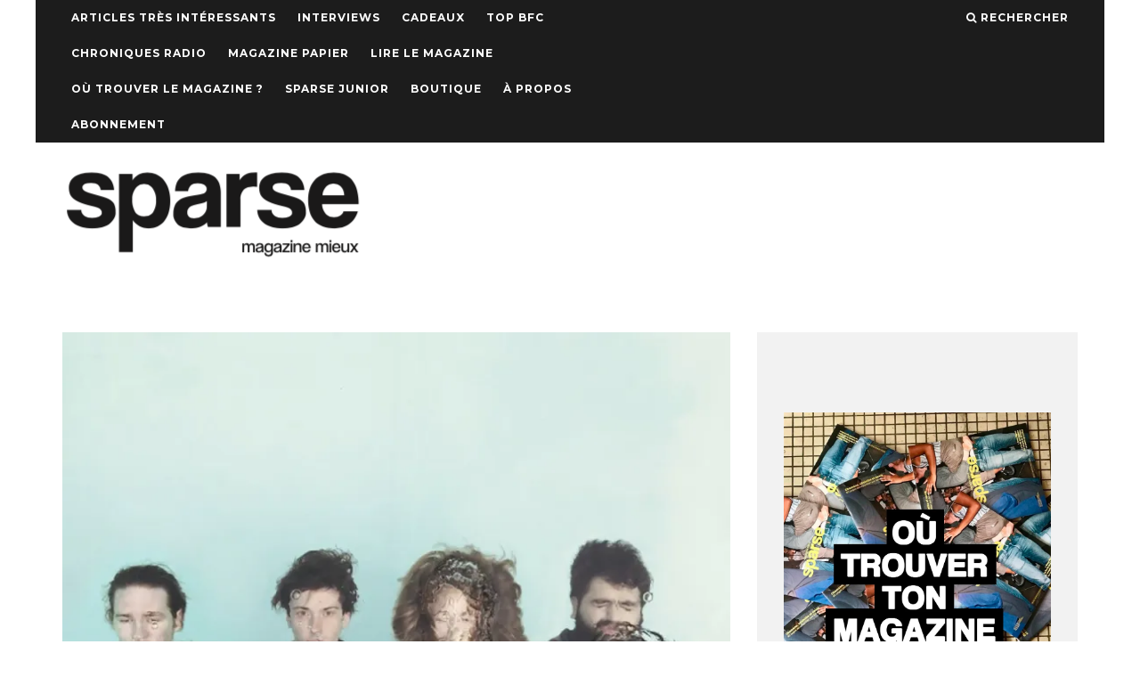

--- FILE ---
content_type: text/html; charset=UTF-8
request_url: https://www.sparse.fr/2022/02/28/gagne-2-places-pour-aller-voir-don-aman-et-cosse-le-05-03-a-la-vapeur/
body_size: 13855
content:
<!DOCTYPE html>
<!--[if lt IE 7]><html lang="fr-FR" class="no-js lt-ie9 lt-ie8 lt-ie7"> <![endif]-->
<!--[if (IE 7)&!(IEMobile)]><html lang="fr-FR" class="no-js lt-ie9 lt-ie8"><![endif]-->
<!--[if (IE 8)&!(IEMobile)]><html lang="fr-FR" class="no-js lt-ie9"><![endif]-->
<!--[if gt IE 8]><!--> <html lang="fr-FR" class="no-js"><!--<![endif]-->

	<head>
	
		<meta charset="utf-8">
		<!-- Google Chrome Frame for IE -->
		<!--[if IE]><meta http-equiv="X-UA-Compatible" content="IE=edge" /><![endif]-->
		<!-- mobile meta -->
                    <meta name="viewport" content="width=device-width, initial-scale=1.0"/>
        
        
		<link rel="pingback" href="https://www.sparse.fr/xmlrpc.php">

		
		<!-- head extras -->
		<title>Gagne 2 places pour aller voir Don Aman et Cosse le 05/03 à la Vapeur &#8211; Sparse Magazine | Bourgogne Franche-Comté</title>
<meta name='robots' content='max-image-preview:large' />
<link rel='dns-prefetch' href='//fonts.googleapis.com' />
<link rel='dns-prefetch' href='//v0.wordpress.com' />
<link rel='dns-prefetch' href='//i0.wp.com' />
<link rel='dns-prefetch' href='//c0.wp.com' />
<link rel="alternate" type="application/rss+xml" title="Sparse Magazine | Bourgogne Franche-Comté &raquo; Flux" href="https://www.sparse.fr/feed/" />
<link rel="alternate" type="application/rss+xml" title="Sparse Magazine | Bourgogne Franche-Comté &raquo; Flux des commentaires" href="https://www.sparse.fr/comments/feed/" />
<link rel="alternate" type="application/rss+xml" title="Sparse Magazine | Bourgogne Franche-Comté &raquo; Gagne 2 places pour aller voir Don Aman et Cosse le 05/03 à la Vapeur Flux des commentaires" href="https://www.sparse.fr/2022/02/28/gagne-2-places-pour-aller-voir-don-aman-et-cosse-le-05-03-a-la-vapeur/feed/" />
<script type="text/javascript">
/* <![CDATA[ */
window._wpemojiSettings = {"baseUrl":"https:\/\/s.w.org\/images\/core\/emoji\/14.0.0\/72x72\/","ext":".png","svgUrl":"https:\/\/s.w.org\/images\/core\/emoji\/14.0.0\/svg\/","svgExt":".svg","source":{"concatemoji":"https:\/\/www.sparse.fr\/wp-includes\/js\/wp-emoji-release.min.js?ver=6.4.7"}};
/*! This file is auto-generated */
!function(i,n){var o,s,e;function c(e){try{var t={supportTests:e,timestamp:(new Date).valueOf()};sessionStorage.setItem(o,JSON.stringify(t))}catch(e){}}function p(e,t,n){e.clearRect(0,0,e.canvas.width,e.canvas.height),e.fillText(t,0,0);var t=new Uint32Array(e.getImageData(0,0,e.canvas.width,e.canvas.height).data),r=(e.clearRect(0,0,e.canvas.width,e.canvas.height),e.fillText(n,0,0),new Uint32Array(e.getImageData(0,0,e.canvas.width,e.canvas.height).data));return t.every(function(e,t){return e===r[t]})}function u(e,t,n){switch(t){case"flag":return n(e,"\ud83c\udff3\ufe0f\u200d\u26a7\ufe0f","\ud83c\udff3\ufe0f\u200b\u26a7\ufe0f")?!1:!n(e,"\ud83c\uddfa\ud83c\uddf3","\ud83c\uddfa\u200b\ud83c\uddf3")&&!n(e,"\ud83c\udff4\udb40\udc67\udb40\udc62\udb40\udc65\udb40\udc6e\udb40\udc67\udb40\udc7f","\ud83c\udff4\u200b\udb40\udc67\u200b\udb40\udc62\u200b\udb40\udc65\u200b\udb40\udc6e\u200b\udb40\udc67\u200b\udb40\udc7f");case"emoji":return!n(e,"\ud83e\udef1\ud83c\udffb\u200d\ud83e\udef2\ud83c\udfff","\ud83e\udef1\ud83c\udffb\u200b\ud83e\udef2\ud83c\udfff")}return!1}function f(e,t,n){var r="undefined"!=typeof WorkerGlobalScope&&self instanceof WorkerGlobalScope?new OffscreenCanvas(300,150):i.createElement("canvas"),a=r.getContext("2d",{willReadFrequently:!0}),o=(a.textBaseline="top",a.font="600 32px Arial",{});return e.forEach(function(e){o[e]=t(a,e,n)}),o}function t(e){var t=i.createElement("script");t.src=e,t.defer=!0,i.head.appendChild(t)}"undefined"!=typeof Promise&&(o="wpEmojiSettingsSupports",s=["flag","emoji"],n.supports={everything:!0,everythingExceptFlag:!0},e=new Promise(function(e){i.addEventListener("DOMContentLoaded",e,{once:!0})}),new Promise(function(t){var n=function(){try{var e=JSON.parse(sessionStorage.getItem(o));if("object"==typeof e&&"number"==typeof e.timestamp&&(new Date).valueOf()<e.timestamp+604800&&"object"==typeof e.supportTests)return e.supportTests}catch(e){}return null}();if(!n){if("undefined"!=typeof Worker&&"undefined"!=typeof OffscreenCanvas&&"undefined"!=typeof URL&&URL.createObjectURL&&"undefined"!=typeof Blob)try{var e="postMessage("+f.toString()+"("+[JSON.stringify(s),u.toString(),p.toString()].join(",")+"));",r=new Blob([e],{type:"text/javascript"}),a=new Worker(URL.createObjectURL(r),{name:"wpTestEmojiSupports"});return void(a.onmessage=function(e){c(n=e.data),a.terminate(),t(n)})}catch(e){}c(n=f(s,u,p))}t(n)}).then(function(e){for(var t in e)n.supports[t]=e[t],n.supports.everything=n.supports.everything&&n.supports[t],"flag"!==t&&(n.supports.everythingExceptFlag=n.supports.everythingExceptFlag&&n.supports[t]);n.supports.everythingExceptFlag=n.supports.everythingExceptFlag&&!n.supports.flag,n.DOMReady=!1,n.readyCallback=function(){n.DOMReady=!0}}).then(function(){return e}).then(function(){var e;n.supports.everything||(n.readyCallback(),(e=n.source||{}).concatemoji?t(e.concatemoji):e.wpemoji&&e.twemoji&&(t(e.twemoji),t(e.wpemoji)))}))}((window,document),window._wpemojiSettings);
/* ]]> */
</script>
<style id='wp-emoji-styles-inline-css' type='text/css'>

	img.wp-smiley, img.emoji {
		display: inline !important;
		border: none !important;
		box-shadow: none !important;
		height: 1em !important;
		width: 1em !important;
		margin: 0 0.07em !important;
		vertical-align: -0.1em !important;
		background: none !important;
		padding: 0 !important;
	}
</style>
<link rel='stylesheet' id='wp-block-library-css' href='https://c0.wp.com/c/6.4.7/wp-includes/css/dist/block-library/style.min.css' type='text/css' media='all' />
<style id='wp-block-library-inline-css' type='text/css'>
.has-text-align-justify{text-align:justify;}
</style>
<link rel='stylesheet' id='mediaelement-css' href='https://c0.wp.com/c/6.4.7/wp-includes/js/mediaelement/mediaelementplayer-legacy.min.css' type='text/css' media='all' />
<link rel='stylesheet' id='wp-mediaelement-css' href='https://c0.wp.com/c/6.4.7/wp-includes/js/mediaelement/wp-mediaelement.min.css' type='text/css' media='all' />
<style id='classic-theme-styles-inline-css' type='text/css'>
/*! This file is auto-generated */
.wp-block-button__link{color:#fff;background-color:#32373c;border-radius:9999px;box-shadow:none;text-decoration:none;padding:calc(.667em + 2px) calc(1.333em + 2px);font-size:1.125em}.wp-block-file__button{background:#32373c;color:#fff;text-decoration:none}
</style>
<style id='global-styles-inline-css' type='text/css'>
body{--wp--preset--color--black: #000000;--wp--preset--color--cyan-bluish-gray: #abb8c3;--wp--preset--color--white: #ffffff;--wp--preset--color--pale-pink: #f78da7;--wp--preset--color--vivid-red: #cf2e2e;--wp--preset--color--luminous-vivid-orange: #ff6900;--wp--preset--color--luminous-vivid-amber: #fcb900;--wp--preset--color--light-green-cyan: #7bdcb5;--wp--preset--color--vivid-green-cyan: #00d084;--wp--preset--color--pale-cyan-blue: #8ed1fc;--wp--preset--color--vivid-cyan-blue: #0693e3;--wp--preset--color--vivid-purple: #9b51e0;--wp--preset--gradient--vivid-cyan-blue-to-vivid-purple: linear-gradient(135deg,rgba(6,147,227,1) 0%,rgb(155,81,224) 100%);--wp--preset--gradient--light-green-cyan-to-vivid-green-cyan: linear-gradient(135deg,rgb(122,220,180) 0%,rgb(0,208,130) 100%);--wp--preset--gradient--luminous-vivid-amber-to-luminous-vivid-orange: linear-gradient(135deg,rgba(252,185,0,1) 0%,rgba(255,105,0,1) 100%);--wp--preset--gradient--luminous-vivid-orange-to-vivid-red: linear-gradient(135deg,rgba(255,105,0,1) 0%,rgb(207,46,46) 100%);--wp--preset--gradient--very-light-gray-to-cyan-bluish-gray: linear-gradient(135deg,rgb(238,238,238) 0%,rgb(169,184,195) 100%);--wp--preset--gradient--cool-to-warm-spectrum: linear-gradient(135deg,rgb(74,234,220) 0%,rgb(151,120,209) 20%,rgb(207,42,186) 40%,rgb(238,44,130) 60%,rgb(251,105,98) 80%,rgb(254,248,76) 100%);--wp--preset--gradient--blush-light-purple: linear-gradient(135deg,rgb(255,206,236) 0%,rgb(152,150,240) 100%);--wp--preset--gradient--blush-bordeaux: linear-gradient(135deg,rgb(254,205,165) 0%,rgb(254,45,45) 50%,rgb(107,0,62) 100%);--wp--preset--gradient--luminous-dusk: linear-gradient(135deg,rgb(255,203,112) 0%,rgb(199,81,192) 50%,rgb(65,88,208) 100%);--wp--preset--gradient--pale-ocean: linear-gradient(135deg,rgb(255,245,203) 0%,rgb(182,227,212) 50%,rgb(51,167,181) 100%);--wp--preset--gradient--electric-grass: linear-gradient(135deg,rgb(202,248,128) 0%,rgb(113,206,126) 100%);--wp--preset--gradient--midnight: linear-gradient(135deg,rgb(2,3,129) 0%,rgb(40,116,252) 100%);--wp--preset--font-size--small: 13px;--wp--preset--font-size--medium: 20px;--wp--preset--font-size--large: 36px;--wp--preset--font-size--x-large: 42px;--wp--preset--spacing--20: 0.44rem;--wp--preset--spacing--30: 0.67rem;--wp--preset--spacing--40: 1rem;--wp--preset--spacing--50: 1.5rem;--wp--preset--spacing--60: 2.25rem;--wp--preset--spacing--70: 3.38rem;--wp--preset--spacing--80: 5.06rem;--wp--preset--shadow--natural: 6px 6px 9px rgba(0, 0, 0, 0.2);--wp--preset--shadow--deep: 12px 12px 50px rgba(0, 0, 0, 0.4);--wp--preset--shadow--sharp: 6px 6px 0px rgba(0, 0, 0, 0.2);--wp--preset--shadow--outlined: 6px 6px 0px -3px rgba(255, 255, 255, 1), 6px 6px rgba(0, 0, 0, 1);--wp--preset--shadow--crisp: 6px 6px 0px rgba(0, 0, 0, 1);}:where(.is-layout-flex){gap: 0.5em;}:where(.is-layout-grid){gap: 0.5em;}body .is-layout-flow > .alignleft{float: left;margin-inline-start: 0;margin-inline-end: 2em;}body .is-layout-flow > .alignright{float: right;margin-inline-start: 2em;margin-inline-end: 0;}body .is-layout-flow > .aligncenter{margin-left: auto !important;margin-right: auto !important;}body .is-layout-constrained > .alignleft{float: left;margin-inline-start: 0;margin-inline-end: 2em;}body .is-layout-constrained > .alignright{float: right;margin-inline-start: 2em;margin-inline-end: 0;}body .is-layout-constrained > .aligncenter{margin-left: auto !important;margin-right: auto !important;}body .is-layout-constrained > :where(:not(.alignleft):not(.alignright):not(.alignfull)){max-width: var(--wp--style--global--content-size);margin-left: auto !important;margin-right: auto !important;}body .is-layout-constrained > .alignwide{max-width: var(--wp--style--global--wide-size);}body .is-layout-flex{display: flex;}body .is-layout-flex{flex-wrap: wrap;align-items: center;}body .is-layout-flex > *{margin: 0;}body .is-layout-grid{display: grid;}body .is-layout-grid > *{margin: 0;}:where(.wp-block-columns.is-layout-flex){gap: 2em;}:where(.wp-block-columns.is-layout-grid){gap: 2em;}:where(.wp-block-post-template.is-layout-flex){gap: 1.25em;}:where(.wp-block-post-template.is-layout-grid){gap: 1.25em;}.has-black-color{color: var(--wp--preset--color--black) !important;}.has-cyan-bluish-gray-color{color: var(--wp--preset--color--cyan-bluish-gray) !important;}.has-white-color{color: var(--wp--preset--color--white) !important;}.has-pale-pink-color{color: var(--wp--preset--color--pale-pink) !important;}.has-vivid-red-color{color: var(--wp--preset--color--vivid-red) !important;}.has-luminous-vivid-orange-color{color: var(--wp--preset--color--luminous-vivid-orange) !important;}.has-luminous-vivid-amber-color{color: var(--wp--preset--color--luminous-vivid-amber) !important;}.has-light-green-cyan-color{color: var(--wp--preset--color--light-green-cyan) !important;}.has-vivid-green-cyan-color{color: var(--wp--preset--color--vivid-green-cyan) !important;}.has-pale-cyan-blue-color{color: var(--wp--preset--color--pale-cyan-blue) !important;}.has-vivid-cyan-blue-color{color: var(--wp--preset--color--vivid-cyan-blue) !important;}.has-vivid-purple-color{color: var(--wp--preset--color--vivid-purple) !important;}.has-black-background-color{background-color: var(--wp--preset--color--black) !important;}.has-cyan-bluish-gray-background-color{background-color: var(--wp--preset--color--cyan-bluish-gray) !important;}.has-white-background-color{background-color: var(--wp--preset--color--white) !important;}.has-pale-pink-background-color{background-color: var(--wp--preset--color--pale-pink) !important;}.has-vivid-red-background-color{background-color: var(--wp--preset--color--vivid-red) !important;}.has-luminous-vivid-orange-background-color{background-color: var(--wp--preset--color--luminous-vivid-orange) !important;}.has-luminous-vivid-amber-background-color{background-color: var(--wp--preset--color--luminous-vivid-amber) !important;}.has-light-green-cyan-background-color{background-color: var(--wp--preset--color--light-green-cyan) !important;}.has-vivid-green-cyan-background-color{background-color: var(--wp--preset--color--vivid-green-cyan) !important;}.has-pale-cyan-blue-background-color{background-color: var(--wp--preset--color--pale-cyan-blue) !important;}.has-vivid-cyan-blue-background-color{background-color: var(--wp--preset--color--vivid-cyan-blue) !important;}.has-vivid-purple-background-color{background-color: var(--wp--preset--color--vivid-purple) !important;}.has-black-border-color{border-color: var(--wp--preset--color--black) !important;}.has-cyan-bluish-gray-border-color{border-color: var(--wp--preset--color--cyan-bluish-gray) !important;}.has-white-border-color{border-color: var(--wp--preset--color--white) !important;}.has-pale-pink-border-color{border-color: var(--wp--preset--color--pale-pink) !important;}.has-vivid-red-border-color{border-color: var(--wp--preset--color--vivid-red) !important;}.has-luminous-vivid-orange-border-color{border-color: var(--wp--preset--color--luminous-vivid-orange) !important;}.has-luminous-vivid-amber-border-color{border-color: var(--wp--preset--color--luminous-vivid-amber) !important;}.has-light-green-cyan-border-color{border-color: var(--wp--preset--color--light-green-cyan) !important;}.has-vivid-green-cyan-border-color{border-color: var(--wp--preset--color--vivid-green-cyan) !important;}.has-pale-cyan-blue-border-color{border-color: var(--wp--preset--color--pale-cyan-blue) !important;}.has-vivid-cyan-blue-border-color{border-color: var(--wp--preset--color--vivid-cyan-blue) !important;}.has-vivid-purple-border-color{border-color: var(--wp--preset--color--vivid-purple) !important;}.has-vivid-cyan-blue-to-vivid-purple-gradient-background{background: var(--wp--preset--gradient--vivid-cyan-blue-to-vivid-purple) !important;}.has-light-green-cyan-to-vivid-green-cyan-gradient-background{background: var(--wp--preset--gradient--light-green-cyan-to-vivid-green-cyan) !important;}.has-luminous-vivid-amber-to-luminous-vivid-orange-gradient-background{background: var(--wp--preset--gradient--luminous-vivid-amber-to-luminous-vivid-orange) !important;}.has-luminous-vivid-orange-to-vivid-red-gradient-background{background: var(--wp--preset--gradient--luminous-vivid-orange-to-vivid-red) !important;}.has-very-light-gray-to-cyan-bluish-gray-gradient-background{background: var(--wp--preset--gradient--very-light-gray-to-cyan-bluish-gray) !important;}.has-cool-to-warm-spectrum-gradient-background{background: var(--wp--preset--gradient--cool-to-warm-spectrum) !important;}.has-blush-light-purple-gradient-background{background: var(--wp--preset--gradient--blush-light-purple) !important;}.has-blush-bordeaux-gradient-background{background: var(--wp--preset--gradient--blush-bordeaux) !important;}.has-luminous-dusk-gradient-background{background: var(--wp--preset--gradient--luminous-dusk) !important;}.has-pale-ocean-gradient-background{background: var(--wp--preset--gradient--pale-ocean) !important;}.has-electric-grass-gradient-background{background: var(--wp--preset--gradient--electric-grass) !important;}.has-midnight-gradient-background{background: var(--wp--preset--gradient--midnight) !important;}.has-small-font-size{font-size: var(--wp--preset--font-size--small) !important;}.has-medium-font-size{font-size: var(--wp--preset--font-size--medium) !important;}.has-large-font-size{font-size: var(--wp--preset--font-size--large) !important;}.has-x-large-font-size{font-size: var(--wp--preset--font-size--x-large) !important;}
.wp-block-navigation a:where(:not(.wp-element-button)){color: inherit;}
:where(.wp-block-post-template.is-layout-flex){gap: 1.25em;}:where(.wp-block-post-template.is-layout-grid){gap: 1.25em;}
:where(.wp-block-columns.is-layout-flex){gap: 2em;}:where(.wp-block-columns.is-layout-grid){gap: 2em;}
.wp-block-pullquote{font-size: 1.5em;line-height: 1.6;}
</style>
<link rel='stylesheet' id='msl-main-css' href='https://www.sparse.fr/wp-content/plugins/master-slider/public/assets/css/masterslider.main.css?ver=3.8.7' type='text/css' media='all' />
<link rel='stylesheet' id='msl-custom-css' href='https://www.sparse.fr/wp-content/uploads/master-slider/custom.css?ver=1.4' type='text/css' media='all' />
<link rel='stylesheet' id='__EPYT__style-css' href='https://www.sparse.fr/wp-content/plugins/youtube-embed-plus/styles/ytprefs.min.css?ver=14.2.3' type='text/css' media='all' />
<style id='__EPYT__style-inline-css' type='text/css'>

                .epyt-gallery-thumb {
                        width: 33.333%;
                }
                
</style>
<link rel='stylesheet' id='cb-main-stylesheet-css' href='https://www.sparse.fr/wp-content/themes/15zine/library/css/style.css?ver=2.2.3' type='text/css' media='all' />
<link rel='stylesheet' id='cb-font-stylesheet-css' href='//fonts.googleapis.com/css?family=Montserrat%3A400%2C700%7COpen+Sans%3A400%2C700%2C400italic&#038;ver=2.2.3' type='text/css' media='all' />
<!--[if lt IE 10]>
<link rel='stylesheet' id='cb-ie-only-css' href='https://www.sparse.fr/wp-content/themes/15zine/library/css/ie.css?ver=2.2.3' type='text/css' media='all' />
<![endif]-->
<link rel='stylesheet' id='fontawesome-css' href='https://www.sparse.fr/wp-content/themes/15zine/library/css/font-awesome-4.4.0/css/font-awesome.min.css?ver=4.4.0' type='text/css' media='all' />
<link rel='stylesheet' id='cb-child-main-stylesheet-css' href='https://www.sparse.fr/wp-content/themes/15zine-child/style.css?ver=1.3' type='text/css' media='all' />
<link rel='stylesheet' id='jetpack_css-css' href='https://c0.wp.com/p/jetpack/11.8.6/css/jetpack.css' type='text/css' media='all' />
<script type="text/javascript" src="https://c0.wp.com/c/6.4.7/wp-includes/js/jquery/jquery.min.js" id="jquery-core-js"></script>
<script type="text/javascript" src="https://c0.wp.com/c/6.4.7/wp-includes/js/jquery/jquery-migrate.min.js" id="jquery-migrate-js"></script>
<script type="text/javascript" id="__ytprefs__-js-extra">
/* <![CDATA[ */
var _EPYT_ = {"ajaxurl":"https:\/\/www.sparse.fr\/wp-admin\/admin-ajax.php","security":"e7d4c0b490","gallery_scrolloffset":"20","eppathtoscripts":"https:\/\/www.sparse.fr\/wp-content\/plugins\/youtube-embed-plus\/scripts\/","eppath":"https:\/\/www.sparse.fr\/wp-content\/plugins\/youtube-embed-plus\/","epresponsiveselector":"[\"iframe.__youtube_prefs_widget__\"]","epdovol":"1","version":"14.2.3","evselector":"iframe.__youtube_prefs__[src], iframe[src*=\"youtube.com\/embed\/\"], iframe[src*=\"youtube-nocookie.com\/embed\/\"]","ajax_compat":"","maxres_facade":"eager","ytapi_load":"light","pause_others":"","stopMobileBuffer":"1","facade_mode":"","not_live_on_channel":""};
/* ]]> */
</script>
<script type="text/javascript" src="https://www.sparse.fr/wp-content/plugins/youtube-embed-plus/scripts/ytprefs.min.js?ver=14.2.3" id="__ytprefs__-js"></script>
<script type="text/javascript" src="https://www.sparse.fr/wp-content/themes/15zine/library/js/modernizr.custom.min.js?ver=2.6.2" id="cb-modernizr-js"></script>
<link rel="https://api.w.org/" href="https://www.sparse.fr/wp-json/" /><link rel="alternate" type="application/json" href="https://www.sparse.fr/wp-json/wp/v2/posts/48608" /><link rel="EditURI" type="application/rsd+xml" title="RSD" href="https://www.sparse.fr/xmlrpc.php?rsd" />
<meta name="generator" content="WordPress 6.4.7" />
<link rel="canonical" href="https://www.sparse.fr/2022/02/28/gagne-2-places-pour-aller-voir-don-aman-et-cosse-le-05-03-a-la-vapeur/" />
<link rel='shortlink' href='https://wp.me/pUSIE-cE0' />
<link rel="alternate" type="application/json+oembed" href="https://www.sparse.fr/wp-json/oembed/1.0/embed?url=https%3A%2F%2Fwww.sparse.fr%2F2022%2F02%2F28%2Fgagne-2-places-pour-aller-voir-don-aman-et-cosse-le-05-03-a-la-vapeur%2F" />
<link rel="alternate" type="text/xml+oembed" href="https://www.sparse.fr/wp-json/oembed/1.0/embed?url=https%3A%2F%2Fwww.sparse.fr%2F2022%2F02%2F28%2Fgagne-2-places-pour-aller-voir-don-aman-et-cosse-le-05-03-a-la-vapeur%2F&#038;format=xml" />
<script>var ms_grabbing_curosr = 'https://www.sparse.fr/wp-content/plugins/master-slider/public/assets/css/common/grabbing.cur', ms_grab_curosr = 'https://www.sparse.fr/wp-content/plugins/master-slider/public/assets/css/common/grab.cur';</script>
<meta name="generator" content="MasterSlider 3.8.7 - Responsive Touch Image Slider | avt.li/msf" />
	<style>img#wpstats{display:none}</style>
		<style type="text/css">#cb-nav-bar .cb-mega-menu-columns .cb-sub-menu > li > a { color: #f2c231; } .cb-entry-content a {color:#dd8989; } .cb-entry-content a:hover {color:#dd9d9d; }.cb-review-box .cb-bar .cb-overlay span { background: #f9db32; }.cb-review-box i { color: #f9db32; }.cb-meta-style-1 .cb-article-meta { background: rgba(0, 0, 0, 0.25); }.cb-module-block .cb-meta-style-2 img, .cb-module-block .cb-meta-style-4 img, .cb-grid-x .cb-grid-img img  { opacity: 0.75; }@media only screen and (min-width: 768px) { 
                .cb-module-block .cb-meta-style-1:hover .cb-article-meta { background: rgba(0, 0, 0, 0.75); } 
                .cb-module-block .cb-meta-style-2:hover img, .cb-module-block .cb-meta-style-4:hover img, .cb-grid-x .cb-grid-feature:hover img, .cb-slider li:hover img { opacity: 0.25; } 
            }@media only screen and (min-width: 1020px){ body { font-size: 16px; }}</style><!-- end custom css --><style type="text/css">body, #respond, .cb-font-body { font-family: 'Open Sans', sans-serif; } h1, h2, h3, h4, h5, h6, .cb-font-header, #bbp-user-navigation, .cb-byline{ font-family:'Montserrat', sans-serif; }</style><meta property="og:image" content="https://i0.wp.com/www.sparse.fr/wp-content/uploads/2022/02/cosse.jpg?fit=900%2C707&ssl=1">
<!-- Jetpack Open Graph Tags -->
<meta property="og:type" content="article" />
<meta property="og:title" content="Gagne 2 places pour aller voir Don Aman et Cosse le 05/03 à la Vapeur" />
<meta property="og:url" content="https://www.sparse.fr/2022/02/28/gagne-2-places-pour-aller-voir-don-aman-et-cosse-le-05-03-a-la-vapeur/" />
<meta property="og:description" content="On pourrait facilement retrouver Don Aman dans la série Dark ou Stranger Things, tellement leur musique est sombre et captivante. Une voix qui parle à peine plus fort qu’un chuchotement, un fond mu…" />
<meta property="article:published_time" content="2022-02-28T12:03:50+00:00" />
<meta property="article:modified_time" content="2022-03-01T08:58:12+00:00" />
<meta property="og:site_name" content="Sparse Magazine | Bourgogne Franche-Comté" />
<meta property="og:image" content="https://i0.wp.com/www.sparse.fr/wp-content/uploads/2022/02/cosse.jpg?fit=900%2C707&#038;ssl=1" />
<meta property="og:image:width" content="900" />
<meta property="og:image:height" content="707" />
<meta property="og:image:alt" content="" />
<meta property="og:locale" content="fr_FR" />
<meta name="twitter:text:title" content="Gagne 2 places pour aller voir Don Aman et Cosse le 05/03 à la Vapeur" />
<meta name="twitter:image" content="https://i0.wp.com/www.sparse.fr/wp-content/uploads/2022/02/cosse.jpg?fit=900%2C707&#038;ssl=1&#038;w=640" />
<meta name="twitter:card" content="summary_large_image" />

<!-- End Jetpack Open Graph Tags -->
<link rel="icon" href="https://i0.wp.com/www.sparse.fr/wp-content/uploads/2016/05/cropped-SPARSE-logo.jpg?fit=32%2C32&#038;ssl=1" sizes="32x32" />
<link rel="icon" href="https://i0.wp.com/www.sparse.fr/wp-content/uploads/2016/05/cropped-SPARSE-logo.jpg?fit=192%2C192&#038;ssl=1" sizes="192x192" />
<link rel="apple-touch-icon" href="https://i0.wp.com/www.sparse.fr/wp-content/uploads/2016/05/cropped-SPARSE-logo.jpg?fit=180%2C180&#038;ssl=1" />
<meta name="msapplication-TileImage" content="https://i0.wp.com/www.sparse.fr/wp-content/uploads/2016/05/cropped-SPARSE-logo.jpg?fit=270%2C270&#038;ssl=1" />
		<!-- end head extras -->

	</head>

	<body class="post-template-default single single-post postid-48608 single-format-standard  cb-sidebar-right cb-sticky-mm cb-tm-dark cb-body-light cb-menu-light cb-mm-dark cb-footer-dark cb-m-logo-off cb-m-sticky cb-sw-tm-box cb-sw-header-fw cb-sw-menu-box cb-sw-footer-box cb-menu-al-left cb-fis-b-standard cb-fis-tl-st-below cb-bg-to-on _masterslider _ms_version_3.8.7">
	
		<a href="" target="_blank" id="cb-bg-to" rel="nofollow"></a>
		<div id="cb-outer-container" style="margin-top:0px;">

			
				<div id="cb-top-menu" class="clearfix cb-font-header  wrap">
					<div class="wrap clearfix cb-site-padding cb-top-menu-wrap">
						
													<div class="cb-left-side cb-mob">
								
								<a href="#" id="cb-mob-open" class="cb-link"><i class="fa fa-bars"></i></a>
															</div>
						                        <ul class="cb-top-nav cb-left-side"><li id="menu-item-36310" class="menu-item menu-item-type-taxonomy menu-item-object-category menu-item-36310"><a href="https://www.sparse.fr/category/articles-tres-interessants/">Articles très intéressants</a></li>
<li id="menu-item-49266" class="menu-item menu-item-type-taxonomy menu-item-object-category menu-item-49266"><a href="https://www.sparse.fr/category/interview/">Interviews</a></li>
<li id="menu-item-45355" class="menu-item menu-item-type-taxonomy menu-item-object-category current-post-ancestor current-menu-parent current-post-parent menu-item-45355"><a href="https://www.sparse.fr/category/cadeaux/">Cadeaux</a></li>
<li id="menu-item-47863" class="menu-item menu-item-type-taxonomy menu-item-object-category menu-item-47863"><a href="https://www.sparse.fr/category/top-bfc/">TOP BFC</a></li>
<li id="menu-item-49600" class="menu-item menu-item-type-taxonomy menu-item-object-category menu-item-49600"><a href="https://www.sparse.fr/category/chroniques-radio/">Chroniques Radio</a></li>
<li id="menu-item-30484" class="menu-item menu-item-type-taxonomy menu-item-object-category menu-item-30484"><a href="https://www.sparse.fr/category/magazine/">Magazine papier</a></li>
<li id="menu-item-53381" class="menu-item menu-item-type-post_type menu-item-object-page menu-item-53381"><a href="https://www.sparse.fr/lire-le-magazine/">Lire le magazine</a></li>
<li id="menu-item-48269" class="menu-item menu-item-type-post_type menu-item-object-page menu-item-48269"><a href="https://www.sparse.fr/ou-trouver-le-magazine/">Où trouver le magazine ?</a></li>
<li id="menu-item-47104" class="menu-item menu-item-type-taxonomy menu-item-object-category menu-item-47104"><a href="https://www.sparse.fr/category/sparse-junior/">Sparse Junior</a></li>
<li id="menu-item-48270" class="menu-item menu-item-type-custom menu-item-object-custom menu-item-48270"><a href="https://boutique.sparse.fr">Boutique</a></li>
<li id="menu-item-48268" class="menu-item menu-item-type-post_type menu-item-object-page menu-item-48268"><a href="https://www.sparse.fr/a-propos/">À propos</a></li>
<li id="menu-item-50528" class="menu-item menu-item-type-post_type menu-item-object-page menu-item-privacy-policy menu-item-50528"><a rel="privacy-policy" href="https://www.sparse.fr/abonnement/">Abonnement</a></li>
</ul>                        <ul class="cb-top-nav cb-right-side"><li class="cb-icon-search"><a href="#"  title="Rechercher" id="cb-s-trigger"><i class="fa fa-search"></i> <span class="cb-search-title">Rechercher</span></a></li></ul>					</div>
				</div>
				<div id="cb-mob-menu">
					<a href="#" id="cb-mob-close" class="cb-link"><i class="fa cb-times"></i></a>
					<div class="cb-mob-menu-wrap">
						<ul class="cb-mobile-nav cb-top-nav"><li class="menu-item menu-item-type-taxonomy menu-item-object-category menu-item-36310"><a href="https://www.sparse.fr/category/articles-tres-interessants/">Articles très intéressants</a></li>
<li class="menu-item menu-item-type-taxonomy menu-item-object-category menu-item-49266"><a href="https://www.sparse.fr/category/interview/">Interviews</a></li>
<li class="menu-item menu-item-type-taxonomy menu-item-object-category current-post-ancestor current-menu-parent current-post-parent menu-item-45355"><a href="https://www.sparse.fr/category/cadeaux/">Cadeaux</a></li>
<li class="menu-item menu-item-type-taxonomy menu-item-object-category menu-item-47863"><a href="https://www.sparse.fr/category/top-bfc/">TOP BFC</a></li>
<li class="menu-item menu-item-type-taxonomy menu-item-object-category menu-item-49600"><a href="https://www.sparse.fr/category/chroniques-radio/">Chroniques Radio</a></li>
<li class="menu-item menu-item-type-taxonomy menu-item-object-category menu-item-30484"><a href="https://www.sparse.fr/category/magazine/">Magazine papier</a></li>
<li class="menu-item menu-item-type-post_type menu-item-object-page menu-item-53381"><a href="https://www.sparse.fr/lire-le-magazine/">Lire le magazine</a></li>
<li class="menu-item menu-item-type-post_type menu-item-object-page menu-item-48269"><a href="https://www.sparse.fr/ou-trouver-le-magazine/">Où trouver le magazine ?</a></li>
<li class="menu-item menu-item-type-taxonomy menu-item-object-category menu-item-47104"><a href="https://www.sparse.fr/category/sparse-junior/">Sparse Junior</a></li>
<li class="menu-item menu-item-type-custom menu-item-object-custom menu-item-48270"><a href="https://boutique.sparse.fr">Boutique</a></li>
<li class="menu-item menu-item-type-post_type menu-item-object-page menu-item-48268"><a href="https://www.sparse.fr/a-propos/">À propos</a></li>
<li class="menu-item menu-item-type-post_type menu-item-object-page menu-item-privacy-policy menu-item-50528"><a rel="privacy-policy" href="https://www.sparse.fr/abonnement/">Abonnement</a></li>
</ul>					</div>
				</div>
			
			 
			<div id="cb-container" class="clearfix wrap" >				
									<header id="cb-header" class="cb-header  cb-with-block " role="banner">

					    <div id="cb-logo-box" class="cb-logo-left wrap">
	                    	                <div id="logo">
                    <a href="https://www.sparse.fr">
                        <img src="https://www.sparse.fr/wp-content/uploads/2016/05/logoweb1.png" alt=" logo" data-at2x="https://www.sparse.fr/wp-content/uploads/2016/05/logoweb-1.png">
                    </a>
                </div>
            	                        <div class="cb-medium cb-block"><a href=""> <img src=""></a></div>	                    </div>

					</header>
								
				<div id="cb-menu-search" class="cb-s-modal cb-modal"><div class="cb-close-m cb-ta-right"><i class="fa cb-times"></i></div><div class="cb-s-modal-inner cb-pre-load cb-light-loader cb-modal-inner cb-font-header cb-mega-three cb-mega-posts clearfix"><form role="search" method="get" class="cb-search" action="https://www.sparse.fr/">

    <input type="text" class="cb-search-field cb-font-header" placeholder="Rechercher..." value="" name="s" title="" autocomplete="off">
    <button class="cb-search-submit" type="submit" value=""><i class="fa fa-search"></i></button>
    
</form><div id="cb-s-results"></div></div></div>
				
<div id="cb-content" class="wrap clearfix">

	
		<div id="main" class="cb-main" role="main">

			
			<article id="post-48608" class="clearfix post-48608 post type-post status-publish format-standard has-post-thumbnail hentry category-cadeaux" role="article">

				<div id="cb-featured-image" class="cb-fis cb-fis-block-standard"><div class="cb-mask"><img width="759" height="500" src="https://i0.wp.com/www.sparse.fr/wp-content/uploads/2022/02/cosse.jpg?resize=759%2C500&amp;ssl=1" class="attachment-cb-759-500 size-cb-759-500 wp-post-image" alt="" decoding="async" fetchpriority="high" srcset="https://i0.wp.com/www.sparse.fr/wp-content/uploads/2022/02/cosse.jpg?resize=100%2C65&amp;ssl=1 100w, https://i0.wp.com/www.sparse.fr/wp-content/uploads/2022/02/cosse.jpg?resize=260%2C170&amp;ssl=1 260w, https://i0.wp.com/www.sparse.fr/wp-content/uploads/2022/02/cosse.jpg?resize=759%2C500&amp;ssl=1 759w" sizes="(max-width: 759px) 100vw, 759px" /></div><div class="cb-entry-header cb-meta clearfix"><h1 class="entry-title cb-entry-title cb-title" itemprop="headline">Gagne 2 places pour aller voir Don Aman et Cosse le 05/03 à la Vapeur</h1><div class="cb-byline"><span class="cb-author"> <a href="https://www.sparse.fr/author/sparse-club/">SPARSE CLUB</a></span><span class="cb-separator"><i class="fa fa-times"></i></span><span class="cb-date"><time class="updated" datetime="2022-02-28">28/02/2022</time></span></div><div class="cb-post-meta"><span class="cb-category cb-element"><a href="https://www.sparse.fr/category/cadeaux/" title="Voir tous les articles dans Cadeaux">Cadeaux</a></span><span class="cb-comments cb-element"><a href="https://www.sparse.fr/2022/02/28/gagne-2-places-pour-aller-voir-don-aman-et-cosse-le-05-03-a-la-vapeur/#comments">7 commentaires</a></span></div></div></div>
				<section class="cb-entry-content clearfix">

					<span class="cb-itemprop" itemprop="reviewBody">
<p>On pourrait facilement retrouver Don Aman dans la série Dark ou Stranger Things, tellement leur musique est sombre et captivante. Une voix qui parle à peine plus fort qu’un chuchotement, un fond musical intense avec guitare et basse. Une musique entêtante qui crée une ambiance propre et qui saura vous transporter.</p>



<figure class="wp-block-embed-youtube wp-block-embed is-type-video is-provider-youtube wp-embed-aspect-16-9 wp-has-aspect-ratio"><div class="wp-block-embed__wrapper">
<iframe  id="_ytid_37444"  width="1200" height="675"  data-origwidth="1200" data-origheight="675" src="https://www.youtube.com/embed/lIbBvuqu7yU?enablejsapi=1&#038;autoplay=0&#038;cc_load_policy=0&#038;cc_lang_pref=&#038;iv_load_policy=1&#038;loop=0&#038;rel=1&#038;fs=1&#038;playsinline=0&#038;autohide=2&#038;theme=dark&#038;color=red&#038;controls=1&#038;" class="__youtube_prefs__  epyt-is-override  no-lazyload" title="YouTube player"  allow="fullscreen; accelerometer; autoplay; clipboard-write; encrypted-media; gyroscope; picture-in-picture" allowfullscreen data-no-lazy="1" data-skipgform_ajax_framebjll=""></iframe>
</div></figure>



<p>Cosse évolue également dans une d’ambiance crépusculaire et sombre, ce rock noise, ou rock bruyant si on traduit littéralement va légèrement vous faire perdre pied. Du très doux aux harmonies bruyantes, ça passe du tout au tout, en restant dans le bon goût. Rien à redire, et en plus leur clip est assez cool avec une animation bien originale qui vous fait visualiser toutes ses paroles.&nbsp;</p>



<figure class="wp-block-embed-youtube wp-block-embed is-type-video is-provider-youtube wp-embed-aspect-16-9 wp-has-aspect-ratio"><div class="wp-block-embed__wrapper">
<iframe loading="lazy"  id="_ytid_87431"  width="1200" height="675"  data-origwidth="1200" data-origheight="675" src="https://www.youtube.com/embed/lFHQaXW2F3w?enablejsapi=1&#038;autoplay=0&#038;cc_load_policy=0&#038;cc_lang_pref=&#038;iv_load_policy=1&#038;loop=0&#038;rel=1&#038;fs=1&#038;playsinline=0&#038;autohide=2&#038;theme=dark&#038;color=red&#038;controls=1&#038;" class="__youtube_prefs__  epyt-is-override  no-lazyload" title="YouTube player"  allow="fullscreen; accelerometer; autoplay; clipboard-write; encrypted-media; gyroscope; picture-in-picture" allowfullscreen data-no-lazy="1" data-skipgform_ajax_framebjll=""></iframe>
</div></figure>



<p><strong>Mets ton meilleur commentaire et gagne peut-être 2 places pour aller les voir !&nbsp;</strong></p>
</span>					
				</section> <!-- end article section -->

				<footer class="cb-article-footer">
					<div id="cb-related-posts-block" class="cb-post-footer-block cb-arrows-tr cb-module-block clearfix"><h3 class="cb-title cb-title-header">Articles similaires</h3><div id="cb-related-posts" class="cb-slider-2 cb-slider cb-meta-below"><ul class="slides clearfix">                <li class="cb-style-1 clearfix cb-no-1 post-58183 post type-post status-publish format-standard has-post-thumbnail hentry category-a-la-une category-cadeaux">
                    <div class="cb-mask"><a href="https://www.sparse.fr/2025/01/20/fin-des-places-a-gagner/"><img width="360" height="240" src="https://i0.wp.com/www.sparse.fr/wp-content/uploads/2025/01/pexels-shvetsa-3905727-scaled.jpg?resize=360%2C240&amp;ssl=1" class="attachment-cb-360-240 size-cb-360-240 wp-post-image" alt="" decoding="async" loading="lazy" srcset="https://i0.wp.com/www.sparse.fr/wp-content/uploads/2025/01/pexels-shvetsa-3905727-scaled.jpg?resize=360%2C240&amp;ssl=1 360w, https://i0.wp.com/www.sparse.fr/wp-content/uploads/2025/01/pexels-shvetsa-3905727-scaled.jpg?zoom=2&amp;resize=360%2C240&amp;ssl=1 720w, https://i0.wp.com/www.sparse.fr/wp-content/uploads/2025/01/pexels-shvetsa-3905727-scaled.jpg?zoom=3&amp;resize=360%2C240&amp;ssl=1 1080w" sizes="(max-width: 360px) 100vw, 360px" /></a></div>
                    <div class="cb-meta">
                        <h4 class="cb-post-title"><a href="https://www.sparse.fr/2025/01/20/fin-des-places-a-gagner/">MAIS NAN ? FIN DES PLACES À GAGNER ?</a></h4>
                        <div class="cb-byline"><span class="cb-author"> <a href="https://www.sparse.fr/author/sparse-club/">SPARSE CLUB</a></span><span class="cb-separator"><i class="fa fa-times"></i></span><span class="cb-date"><time class="updated" datetime="2025-01-20">20/01/2025</time></span></div>                    </div>
                </li>
                <li class="cb-style-1 clearfix cb-no-2 post-58034 post type-post status-publish format-standard has-post-thumbnail hentry category-cadeaux">
                    <div class="cb-mask"><a href="https://www.sparse.fr/2024/12/16/2-places-a-gagner-pour-groumpf-disco-boule-dj-tapis-tigre-a-la-cave-a-musique-a-macon-le-21-12/"><img width="360" height="240" src="https://i0.wp.com/www.sparse.fr/wp-content/uploads/2024/12/illustration-la-boum-de-fin-d-annee-avec-groumpf-disco-boule-after-avec-dj-tapis-tigre-volant_1-1732698171.jpg?resize=360%2C240&amp;ssl=1" class="attachment-cb-360-240 size-cb-360-240 wp-post-image" alt="" decoding="async" loading="lazy" srcset="https://i0.wp.com/www.sparse.fr/wp-content/uploads/2024/12/illustration-la-boum-de-fin-d-annee-avec-groumpf-disco-boule-after-avec-dj-tapis-tigre-volant_1-1732698171.jpg?w=1600&amp;ssl=1 1600w, https://i0.wp.com/www.sparse.fr/wp-content/uploads/2024/12/illustration-la-boum-de-fin-d-annee-avec-groumpf-disco-boule-after-avec-dj-tapis-tigre-volant_1-1732698171.jpg?resize=300%2C200&amp;ssl=1 300w, https://i0.wp.com/www.sparse.fr/wp-content/uploads/2024/12/illustration-la-boum-de-fin-d-annee-avec-groumpf-disco-boule-after-avec-dj-tapis-tigre-volant_1-1732698171.jpg?resize=1024%2C684&amp;ssl=1 1024w, https://i0.wp.com/www.sparse.fr/wp-content/uploads/2024/12/illustration-la-boum-de-fin-d-annee-avec-groumpf-disco-boule-after-avec-dj-tapis-tigre-volant_1-1732698171.jpg?resize=768%2C513&amp;ssl=1 768w, https://i0.wp.com/www.sparse.fr/wp-content/uploads/2024/12/illustration-la-boum-de-fin-d-annee-avec-groumpf-disco-boule-after-avec-dj-tapis-tigre-volant_1-1732698171.jpg?resize=1536%2C1025&amp;ssl=1 1536w, https://i0.wp.com/www.sparse.fr/wp-content/uploads/2024/12/illustration-la-boum-de-fin-d-annee-avec-groumpf-disco-boule-after-avec-dj-tapis-tigre-volant_1-1732698171.jpg?resize=360%2C240&amp;ssl=1 360w" sizes="(max-width: 360px) 100vw, 360px" /></a></div>
                    <div class="cb-meta">
                        <h4 class="cb-post-title"><a href="https://www.sparse.fr/2024/12/16/2-places-a-gagner-pour-groumpf-disco-boule-dj-tapis-tigre-a-la-cave-a-musique-a-macon-le-21-12/">2 places à gagner pour Groumpf + Disco Boule + DJ Tapis Tigre à la Cave à Musique à Mâcon le 21/12</a></h4>
                        <div class="cb-byline"><span class="cb-author"> <a href="https://www.sparse.fr/author/sparse-club/">SPARSE CLUB</a></span><span class="cb-separator"><i class="fa fa-times"></i></span><span class="cb-date"><time class="updated" datetime="2024-12-16">16/12/2024</time></span></div>                    </div>
                </li>
                <li class="cb-style-1 clearfix cb-no-1 post-57897 post type-post status-publish format-standard has-post-thumbnail hentry category-cadeaux">
                    <div class="cb-mask"><a href="https://www.sparse.fr/2024/12/09/2-places-a-gagner-pour-stand-up-and-down-de-la-cie-800-litres-de-paille-au-theatre-de-la-bouloie-a-besancon-le-11-12/"><img width="360" height="240" src="https://i0.wp.com/www.sparse.fr/wp-content/uploads/2024/12/illustration-stand-up-and-down-compagnie-800-litres-de-paille_1-1729518671-1.jpg?resize=360%2C240&amp;ssl=1" class="attachment-cb-360-240 size-cb-360-240 wp-post-image" alt="" decoding="async" loading="lazy" srcset="https://i0.wp.com/www.sparse.fr/wp-content/uploads/2024/12/illustration-stand-up-and-down-compagnie-800-litres-de-paille_1-1729518671-1.jpg?w=1600&amp;ssl=1 1600w, https://i0.wp.com/www.sparse.fr/wp-content/uploads/2024/12/illustration-stand-up-and-down-compagnie-800-litres-de-paille_1-1729518671-1.jpg?resize=300%2C200&amp;ssl=1 300w, https://i0.wp.com/www.sparse.fr/wp-content/uploads/2024/12/illustration-stand-up-and-down-compagnie-800-litres-de-paille_1-1729518671-1.jpg?resize=1024%2C683&amp;ssl=1 1024w, https://i0.wp.com/www.sparse.fr/wp-content/uploads/2024/12/illustration-stand-up-and-down-compagnie-800-litres-de-paille_1-1729518671-1.jpg?resize=768%2C512&amp;ssl=1 768w, https://i0.wp.com/www.sparse.fr/wp-content/uploads/2024/12/illustration-stand-up-and-down-compagnie-800-litres-de-paille_1-1729518671-1.jpg?resize=1536%2C1024&amp;ssl=1 1536w, https://i0.wp.com/www.sparse.fr/wp-content/uploads/2024/12/illustration-stand-up-and-down-compagnie-800-litres-de-paille_1-1729518671-1.jpg?resize=360%2C240&amp;ssl=1 360w" sizes="(max-width: 360px) 100vw, 360px" /></a></div>
                    <div class="cb-meta">
                        <h4 class="cb-post-title"><a href="https://www.sparse.fr/2024/12/09/2-places-a-gagner-pour-stand-up-and-down-de-la-cie-800-litres-de-paille-au-theatre-de-la-bouloie-a-besancon-le-11-12/">[Terminé] 2 places à gagner pour STAND UP AND DOWN de la Cie 800 litres de paille au théâtre de la Bouloie à Besançon le 11/12</a></h4>
                        <div class="cb-byline"><span class="cb-author"> <a href="https://www.sparse.fr/author/sparse-club/">SPARSE CLUB</a></span><span class="cb-separator"><i class="fa fa-times"></i></span><span class="cb-date"><time class="updated" datetime="2024-12-09">09/12/2024</time></span></div>                    </div>
                </li>
                <li class="cb-style-1 clearfix cb-no-2 post-57934 post type-post status-publish format-standard has-post-thumbnail hentry category-cadeaux">
                    <div class="cb-mask"><a href="https://www.sparse.fr/2024/12/09/2-places-a-gagner-pour-vox-low-bracco-a-la-vapeur-a-dijon-le-13-12/"><img width="360" height="240" src="https://i0.wp.com/www.sparse.fr/wp-content/uploads/2024/12/L1920_VOX_LOW_065©MARION_BARAT.webp?resize=360%2C240&amp;ssl=1" class="attachment-cb-360-240 size-cb-360-240 wp-post-image" alt="" decoding="async" loading="lazy" srcset="https://i0.wp.com/www.sparse.fr/wp-content/uploads/2024/12/L1920_VOX_LOW_065©MARION_BARAT.webp?w=1920&amp;ssl=1 1920w, https://i0.wp.com/www.sparse.fr/wp-content/uploads/2024/12/L1920_VOX_LOW_065©MARION_BARAT.webp?resize=300%2C200&amp;ssl=1 300w, https://i0.wp.com/www.sparse.fr/wp-content/uploads/2024/12/L1920_VOX_LOW_065©MARION_BARAT.webp?resize=1024%2C683&amp;ssl=1 1024w, https://i0.wp.com/www.sparse.fr/wp-content/uploads/2024/12/L1920_VOX_LOW_065©MARION_BARAT.webp?resize=768%2C512&amp;ssl=1 768w, https://i0.wp.com/www.sparse.fr/wp-content/uploads/2024/12/L1920_VOX_LOW_065©MARION_BARAT.webp?resize=1536%2C1024&amp;ssl=1 1536w, https://i0.wp.com/www.sparse.fr/wp-content/uploads/2024/12/L1920_VOX_LOW_065©MARION_BARAT.webp?resize=360%2C240&amp;ssl=1 360w" sizes="(max-width: 360px) 100vw, 360px" /></a></div>
                    <div class="cb-meta">
                        <h4 class="cb-post-title"><a href="https://www.sparse.fr/2024/12/09/2-places-a-gagner-pour-vox-low-bracco-a-la-vapeur-a-dijon-le-13-12/">[Terminé] 2 places à gagner pour Vox Low + Bracco à la Vapeur à Dijon le 13/12</a></h4>
                        <div class="cb-byline"><span class="cb-author"> <a href="https://www.sparse.fr/author/sparse-club/">SPARSE CLUB</a></span><span class="cb-separator"><i class="fa fa-times"></i></span><span class="cb-date"><time class="updated" datetime="2024-12-09">09/12/2024</time></span></div>                    </div>
                </li>
                <li class="cb-style-1 clearfix cb-no-1 post-57949 post type-post status-publish format-standard has-post-thumbnail hentry category-cadeaux">
                    <div class="cb-mask"><a href="https://www.sparse.fr/2024/12/09/2-places-a-gagner-pour-u-know-event-underground-therapy-3-a-la-cave-a-musique-a-macon-le-14-12/"><img width="360" height="240" src="https://i0.wp.com/www.sparse.fr/wp-content/uploads/2024/12/464676269_853899863572122_99946893213073590_n-1.jpg?resize=360%2C240&amp;ssl=1" class="attachment-cb-360-240 size-cb-360-240 wp-post-image" alt="" decoding="async" loading="lazy" srcset="https://i0.wp.com/www.sparse.fr/wp-content/uploads/2024/12/464676269_853899863572122_99946893213073590_n-1.jpg?resize=360%2C240&amp;ssl=1 360w, https://i0.wp.com/www.sparse.fr/wp-content/uploads/2024/12/464676269_853899863572122_99946893213073590_n-1.jpg?zoom=2&amp;resize=360%2C240&amp;ssl=1 720w" sizes="(max-width: 360px) 100vw, 360px" /></a></div>
                    <div class="cb-meta">
                        <h4 class="cb-post-title"><a href="https://www.sparse.fr/2024/12/09/2-places-a-gagner-pour-u-know-event-underground-therapy-3-a-la-cave-a-musique-a-macon-le-14-12/">[Terminé] 2 places à gagner pour U know event Underground Therapy #3 à la Cave à Musique à Mâcon le 14/12</a></h4>
                        <div class="cb-byline"><span class="cb-author"> <a href="https://www.sparse.fr/author/sparse-club/">SPARSE CLUB</a></span><span class="cb-separator"><i class="fa fa-times"></i></span><span class="cb-date"><time class="updated" datetime="2024-12-09">09/12/2024</time></span></div>                    </div>
                </li>
                <li class="cb-style-1 clearfix cb-no-2 post-57960 post type-post status-publish format-standard has-post-thumbnail hentry category-cadeaux">
                    <div class="cb-mask"><a href="https://www.sparse.fr/2024/12/09/2-places-a-gagner-pour-haikus-de-py-morel-vaillant-au-theatre-piccolo-a-chalon-le-17-12/"><img width="360" height="240" src="https://i0.wp.com/www.sparse.fr/wp-content/uploads/2024/12/pymorelvaillant-800x722-1.jpg?resize=360%2C240&amp;ssl=1" class="attachment-cb-360-240 size-cb-360-240 wp-post-image" alt="" decoding="async" loading="lazy" srcset="https://i0.wp.com/www.sparse.fr/wp-content/uploads/2024/12/pymorelvaillant-800x722-1.jpg?resize=360%2C240&amp;ssl=1 360w, https://i0.wp.com/www.sparse.fr/wp-content/uploads/2024/12/pymorelvaillant-800x722-1.jpg?zoom=2&amp;resize=360%2C240&amp;ssl=1 720w" sizes="(max-width: 360px) 100vw, 360px" /></a></div>
                    <div class="cb-meta">
                        <h4 class="cb-post-title"><a href="https://www.sparse.fr/2024/12/09/2-places-a-gagner-pour-haikus-de-py-morel-vaillant-au-theatre-piccolo-a-chalon-le-17-12/">2 places à gagner pour Haïkus de Py + Morel + Vaillant au Théâtre Piccolo à Chalon le 17/12</a></h4>
                        <div class="cb-byline"><span class="cb-author"> <a href="https://www.sparse.fr/author/sparse-club/">SPARSE CLUB</a></span><span class="cb-separator"><i class="fa fa-times"></i></span><span class="cb-date"><time class="updated" datetime="2024-12-09">09/12/2024</time></span></div>                    </div>
                </li>
                <li class="cb-style-1 clearfix cb-no-1 post-57832 post type-post status-publish format-standard has-post-thumbnail hentry category-cadeaux">
                    <div class="cb-mask"><a href="https://www.sparse.fr/2024/12/02/2-place-a-gagner-pour-aller-voir-bfc-support-avec-manila-haze-flaur-a-la-peniche-a-chalon-sur-saone-le-7-12/"><img width="360" height="240" src="https://i0.wp.com/www.sparse.fr/wp-content/uploads/2024/11/coup_oeil_callystenia_manila_haze.jpeg?resize=360%2C240&amp;ssl=1" class="attachment-cb-360-240 size-cb-360-240 wp-post-image" alt="" decoding="async" loading="lazy" srcset="https://i0.wp.com/www.sparse.fr/wp-content/uploads/2024/11/coup_oeil_callystenia_manila_haze.jpeg?resize=360%2C240&amp;ssl=1 360w, https://i0.wp.com/www.sparse.fr/wp-content/uploads/2024/11/coup_oeil_callystenia_manila_haze.jpeg?zoom=2&amp;resize=360%2C240&amp;ssl=1 720w, https://i0.wp.com/www.sparse.fr/wp-content/uploads/2024/11/coup_oeil_callystenia_manila_haze.jpeg?zoom=3&amp;resize=360%2C240&amp;ssl=1 1080w" sizes="(max-width: 360px) 100vw, 360px" /></a></div>
                    <div class="cb-meta">
                        <h4 class="cb-post-title"><a href="https://www.sparse.fr/2024/12/02/2-place-a-gagner-pour-aller-voir-bfc-support-avec-manila-haze-flaur-a-la-peniche-a-chalon-sur-saone-le-7-12/">2 place à gagner pour aller voir BFC SUPPORT avec Manila Haze + Flaur à La Péniche à Chalon-Sur-Saône le 7/12</a></h4>
                        <div class="cb-byline"><span class="cb-author"> <a href="https://www.sparse.fr/author/lea/">Léa Rabet</a></span><span class="cb-separator"><i class="fa fa-times"></i></span><span class="cb-date"><time class="updated" datetime="2024-12-02">02/12/2024</time></span></div>                    </div>
                </li>
                <li class="cb-style-1 clearfix cb-no-2 post-57825 post type-post status-publish format-standard has-post-thumbnail hentry category-cadeaux">
                    <div class="cb-mask"><a href="https://www.sparse.fr/2024/12/02/2-places-a-gagner-pour-ici-soit-il-de-la-cie-yann-lheureux-le-05-12-a-lauditorium-a-chalon/"><img width="360" height="240" src="https://i0.wp.com/www.sparse.fr/wp-content/uploads/2024/11/183300-alainscherer_icisoitil_webhorizontalminiature.jpg?resize=360%2C240&amp;ssl=1" class="attachment-cb-360-240 size-cb-360-240 wp-post-image" alt="" decoding="async" loading="lazy" srcset="https://i0.wp.com/www.sparse.fr/wp-content/uploads/2024/11/183300-alainscherer_icisoitil_webhorizontalminiature.jpg?w=1063&amp;ssl=1 1063w, https://i0.wp.com/www.sparse.fr/wp-content/uploads/2024/11/183300-alainscherer_icisoitil_webhorizontalminiature.jpg?resize=300%2C200&amp;ssl=1 300w, https://i0.wp.com/www.sparse.fr/wp-content/uploads/2024/11/183300-alainscherer_icisoitil_webhorizontalminiature.jpg?resize=1024%2C683&amp;ssl=1 1024w, https://i0.wp.com/www.sparse.fr/wp-content/uploads/2024/11/183300-alainscherer_icisoitil_webhorizontalminiature.jpg?resize=768%2C512&amp;ssl=1 768w, https://i0.wp.com/www.sparse.fr/wp-content/uploads/2024/11/183300-alainscherer_icisoitil_webhorizontalminiature.jpg?resize=360%2C240&amp;ssl=1 360w" sizes="(max-width: 360px) 100vw, 360px" /></a></div>
                    <div class="cb-meta">
                        <h4 class="cb-post-title"><a href="https://www.sparse.fr/2024/12/02/2-places-a-gagner-pour-ici-soit-il-de-la-cie-yann-lheureux-le-05-12-a-lauditorium-a-chalon/">2 places à gagner pour Ici soit-il de la Cie Yann Lheureux le 05/12 à l’auditorium à Chalon</a></h4>
                        <div class="cb-byline"><span class="cb-author"> <a href="https://www.sparse.fr/author/sparse-club/">SPARSE CLUB</a></span><span class="cb-separator"><i class="fa fa-times"></i></span><span class="cb-date"><time class="updated" datetime="2024-12-02">02/12/2024</time></span></div>                    </div>
                </li>
</ul></div></div>
<div id="comments" class="cb-post-footer-block clearfix">
    
    <h3 class="cb-title cb-title-header">7 Réponses</h3>

    <nav id="comment-nav">
        <ul class="clearfix">
            <li></li>
            <li></li>
        </ul>
    </nav>

    <ol class="commentlist">
        
        <li class="comment even thread-even depth-1" >

            <article id="comment-569119" class="clearfix">

                <div class="cb-comment-body clearfix">

                    <header class="comment-author vcard">
                        <div class="cb-gravatar-image">
                                                    </div>
                        <time datetime="28/02/2022"><a href="https://www.sparse.fr/2022/02/28/gagne-2-places-pour-aller-voir-don-aman-et-cosse-le-05-03-a-la-vapeur/#comment-569119">28/02/2022 </a></time>
                        <cite class='fn'>Sarah</cite>                        <a rel='nofollow' class='comment-reply-link' href='https://www.sparse.fr/2022/02/28/gagne-2-places-pour-aller-voir-don-aman-et-cosse-le-05-03-a-la-vapeur/?replytocom=569119#respond' data-commentid="569119" data-postid="48608" data-belowelement="comment-569119" data-respondelement="respond" data-replyto="Répondre à Sarah" aria-label='Répondre à Sarah'>Répondre</a>                    </header>
                                                            <section class="comment_content clearfix">
                        <p>🍀 faites moi danser 💃🏽</p>
                    </section>
                </div>

            </article>
</li><!-- #comment-## -->

        <li class="comment odd alt thread-odd thread-alt depth-1" >

            <article id="comment-569162" class="clearfix">

                <div class="cb-comment-body clearfix">

                    <header class="comment-author vcard">
                        <div class="cb-gravatar-image">
                                                    </div>
                        <time datetime="01/03/2022"><a href="https://www.sparse.fr/2022/02/28/gagne-2-places-pour-aller-voir-don-aman-et-cosse-le-05-03-a-la-vapeur/#comment-569162">01/03/2022 </a></time>
                        <cite class='fn'>Ginger</cite>                        <a rel='nofollow' class='comment-reply-link' href='https://www.sparse.fr/2022/02/28/gagne-2-places-pour-aller-voir-don-aman-et-cosse-le-05-03-a-la-vapeur/?replytocom=569162#respond' data-commentid="569162" data-postid="48608" data-belowelement="comment-569162" data-respondelement="respond" data-replyto="Répondre à Ginger" aria-label='Répondre à Ginger'>Répondre</a>                    </header>
                                                            <section class="comment_content clearfix">
                        <p>Je participe ! 🍀</p>
                    </section>
                </div>

            </article>
</li><!-- #comment-## -->

        <li class="comment even thread-even depth-1" >

            <article id="comment-569186" class="clearfix">

                <div class="cb-comment-body clearfix">

                    <header class="comment-author vcard">
                        <div class="cb-gravatar-image">
                                                    </div>
                        <time datetime="01/03/2022"><a href="https://www.sparse.fr/2022/02/28/gagne-2-places-pour-aller-voir-don-aman-et-cosse-le-05-03-a-la-vapeur/#comment-569186">01/03/2022 </a></time>
                        <cite class='fn'><a href="https://www.aluckypilot.co.uk" class="url" rel="ugc external nofollow">De Bona Bruno</a></cite>                        <a rel='nofollow' class='comment-reply-link' href='https://www.sparse.fr/2022/02/28/gagne-2-places-pour-aller-voir-don-aman-et-cosse-le-05-03-a-la-vapeur/?replytocom=569186#respond' data-commentid="569186" data-postid="48608" data-belowelement="comment-569186" data-respondelement="respond" data-replyto="Répondre à De Bona Bruno" aria-label='Répondre à De Bona Bruno'>Répondre</a>                    </header>
                                                            <section class="comment_content clearfix">
                        <p>Slint joue à la vapeur! Incroyable!&#8230; je crois que vous vous êtes planté de groupe sur votre lien youtube.</p>
                    </section>
                </div>

            </article>
<ul class="children">

        <li class="comment byuser comment-author-juliendouche odd alt depth-2" >

            <article id="comment-569188" class="clearfix">

                <div class="cb-comment-body clearfix">

                    <header class="comment-author vcard">
                        <div class="cb-gravatar-image">
                                                    </div>
                        <time datetime="01/03/2022"><a href="https://www.sparse.fr/2022/02/28/gagne-2-places-pour-aller-voir-don-aman-et-cosse-le-05-03-a-la-vapeur/#comment-569188">01/03/2022 </a></time>
                        <cite class='fn'>Frank Le Tank</cite>                        <a rel='nofollow' class='comment-reply-link' href='https://www.sparse.fr/2022/02/28/gagne-2-places-pour-aller-voir-don-aman-et-cosse-le-05-03-a-la-vapeur/?replytocom=569188#respond' data-commentid="569188" data-postid="48608" data-belowelement="comment-569188" data-respondelement="respond" data-replyto="Répondre à Frank Le Tank" aria-label='Répondre à Frank Le Tank'>Répondre</a>                    </header>
                                                            <section class="comment_content clearfix">
                        <p>Tu as l&rsquo;oeil ! Effectivement on modifie cela de suite&#8230;</p>
                    </section>
                </div>

            </article>
</li><!-- #comment-## -->
</ul><!-- .children -->
</li><!-- #comment-## -->

        <li class="comment even thread-odd thread-alt depth-1" >

            <article id="comment-569197" class="clearfix">

                <div class="cb-comment-body clearfix">

                    <header class="comment-author vcard">
                        <div class="cb-gravatar-image">
                                                    </div>
                        <time datetime="01/03/2022"><a href="https://www.sparse.fr/2022/02/28/gagne-2-places-pour-aller-voir-don-aman-et-cosse-le-05-03-a-la-vapeur/#comment-569197">01/03/2022 </a></time>
                        <cite class='fn'>Berny Botox</cite>                        <a rel='nofollow' class='comment-reply-link' href='https://www.sparse.fr/2022/02/28/gagne-2-places-pour-aller-voir-don-aman-et-cosse-le-05-03-a-la-vapeur/?replytocom=569197#respond' data-commentid="569197" data-postid="48608" data-belowelement="comment-569197" data-respondelement="respond" data-replyto="Répondre à Berny Botox" aria-label='Répondre à Berny Botox'>Répondre</a>                    </header>
                                                            <section class="comment_content clearfix">
                        <p>Doudou 🤞</p>
                    </section>
                </div>

            </article>
</li><!-- #comment-## -->

        <li class="comment odd alt thread-even depth-1" >

            <article id="comment-569199" class="clearfix">

                <div class="cb-comment-body clearfix">

                    <header class="comment-author vcard">
                        <div class="cb-gravatar-image">
                                                    </div>
                        <time datetime="01/03/2022"><a href="https://www.sparse.fr/2022/02/28/gagne-2-places-pour-aller-voir-don-aman-et-cosse-le-05-03-a-la-vapeur/#comment-569199">01/03/2022 </a></time>
                        <cite class='fn'>Robert</cite>                        <a rel='nofollow' class='comment-reply-link' href='https://www.sparse.fr/2022/02/28/gagne-2-places-pour-aller-voir-don-aman-et-cosse-le-05-03-a-la-vapeur/?replytocom=569199#respond' data-commentid="569199" data-postid="48608" data-belowelement="comment-569199" data-respondelement="respond" data-replyto="Répondre à Robert" aria-label='Répondre à Robert'>Répondre</a>                    </header>
                                                            <section class="comment_content clearfix">
                        <p>Je veux aller écosser ces haricots écossais cuits à la vapeur. Give me les tickets please :):)</p>
                    </section>
                </div>

            </article>
</li><!-- #comment-## -->

        <li class="comment even thread-odd thread-alt depth-1" >

            <article id="comment-569204" class="clearfix">

                <div class="cb-comment-body clearfix">

                    <header class="comment-author vcard">
                        <div class="cb-gravatar-image">
                                                    </div>
                        <time datetime="01/03/2022"><a href="https://www.sparse.fr/2022/02/28/gagne-2-places-pour-aller-voir-don-aman-et-cosse-le-05-03-a-la-vapeur/#comment-569204">01/03/2022 </a></time>
                        <cite class='fn'>Milutin</cite>                        <a rel='nofollow' class='comment-reply-link' href='https://www.sparse.fr/2022/02/28/gagne-2-places-pour-aller-voir-don-aman-et-cosse-le-05-03-a-la-vapeur/?replytocom=569204#respond' data-commentid="569204" data-postid="48608" data-belowelement="comment-569204" data-respondelement="respond" data-replyto="Répondre à Milutin" aria-label='Répondre à Milutin'>Répondre</a>                    </header>
                                                            <section class="comment_content clearfix">
                        <p>dans le ciel aride nagent deux trois notes en proie à une voix assoiffée d&rsquo;oreilles</p>
                    </section>
                </div>

            </article>
</li><!-- #comment-## -->
    </ol>

    <nav id="comment-nav">
        <ul class="clearfix">
            <li></li>
            <li></li>
        </ul>
    </nav>



	<div id="respond" class="comment-respond">
		<h3 id="reply-title" class="comment-reply-title">Ecrire un commentaire <small><a rel="nofollow" id="cancel-comment-reply-link" href="/2022/02/28/gagne-2-places-pour-aller-voir-don-aman-et-cosse-le-05-03-a-la-vapeur/#respond" style="display:none;">Annuler la réponse</a></small></h3><form action="https://www.sparse.fr/wp-comments-post.php" method="post" id="commentform" class="comment-form"><p class="comment-notes">Votre adresse e-mail ne sera pas publiée.</p><p class="comment-form-comment"><label for="comment">Commentaire</label><textarea id="comment" name="comment" cols="45" rows="8" aria-required="true"></textarea></p><p class="comment-form-author"><label for="author">Nom<span class="required">*</span></label> <input id="author" name="author" type="text" value="" size="30" aria-required='true' /></p>
<p class="comment-form-email"><label for="email">E-mail<span class="required">*</span></label> <input id="email" name="email" type="text" value="" size="30" aria-required='true' /></p>
<p class="comment-form-url"><label for="url">Site web</label><input id="url" name="url" type="text" value="" size="30" /></p>
<p class="comment-form-cookies-consent"><input id="wp-comment-cookies-consent" name="wp-comment-cookies-consent" type="checkbox" value="yes" /> <label for="wp-comment-cookies-consent">Enregistrer mon nom, mon e-mail et mon site dans le navigateur pour mon prochain commentaire.</label></p>
<p class="form-submit"><input name="submit" type="submit" id="submit" class="submit" value="Ecrire un commentaire" /> <input type='hidden' name='comment_post_ID' value='48608' id='comment_post_ID' />
<input type='hidden' name='comment_parent' id='comment_parent' value='0' />
</p><p style="display: none;"><input type="hidden" id="akismet_comment_nonce" name="akismet_comment_nonce" value="bad62854e1" /></p><p style="display: none !important;" class="akismet-fields-container" data-prefix="ak_"><label>&#916;<textarea name="ak_hp_textarea" cols="45" rows="8" maxlength="100"></textarea></label><input type="hidden" id="ak_js_1" name="ak_js" value="217"/><script>document.getElementById( "ak_js_1" ).setAttribute( "value", ( new Date() ).getTime() );</script></p></form>	</div><!-- #respond -->
	<p class="akismet_comment_form_privacy_notice">Ce site utilise Akismet pour réduire les indésirables. <a href="https://akismet.com/privacy/" target="_blank" rel="nofollow noopener">En savoir plus sur comment les données de vos commentaires sont utilisées</a>.</p>  
</div>
				</footer> <!-- end article footer -->

			</article> <!-- end article -->

		</div> <!-- end #main -->

	
	
	
<aside class="cb-sidebar clearfix" role="complementary"><div id="text-15" class="cb-sidebar-widget widget_text">			<div class="textwidget"><p>&nbsp;</p>
<p><a href="https://www.sparse.fr/ou-trouver-le-magazine/" target="_blank" rel="noopener"><img loading="lazy" decoding="async" class="alignnone wp-image-45607" src="https://i0.wp.com/www.sparse.fr/wp-content/uploads/2016/05/Où-trouver-le-mag.jpg?resize=896%2C1261&#038;ssl=1" alt="" width="896" height="1261" data-recalc-dims="1" srcset="https://i0.wp.com/www.sparse.fr/wp-content/uploads/2016/05/Où-trouver-le-mag.jpg?w=896&amp;ssl=1 896w, https://i0.wp.com/www.sparse.fr/wp-content/uploads/2016/05/Où-trouver-le-mag.jpg?resize=213%2C300&amp;ssl=1 213w, https://i0.wp.com/www.sparse.fr/wp-content/uploads/2016/05/Où-trouver-le-mag.jpg?resize=768%2C1081&amp;ssl=1 768w, https://i0.wp.com/www.sparse.fr/wp-content/uploads/2016/05/Où-trouver-le-mag.jpg?resize=728%2C1024&amp;ssl=1 728w, https://i0.wp.com/www.sparse.fr/wp-content/uploads/2016/05/Où-trouver-le-mag.jpg?resize=300%2C422&amp;ssl=1 300w, https://i0.wp.com/www.sparse.fr/wp-content/uploads/2016/05/Où-trouver-le-mag.jpg?resize=600%2C844&amp;ssl=1 600w" sizes="(max-width: 896px) 100vw, 896px" /></a></p>
</div>
		</div><div id="block-23" class="cb-sidebar-widget widget_block widget_text">
<p></p>
</div></aside>


</div> <!-- end #cb-content -->

				</div> <!-- end #cb-container -->
    			
    			<footer id="cb-footer" class="wrap" role="contentinfo">

                            				<div id="cb-widgets" class="cb-footer-x cb-footer-a wrap clearfix cb-site-padding">

                                                                                        <div class="cb-two cb-column clearfix">
                                    <div id="text-9" class="cb-footer-widget clearfix widget_text"><h3 class="cb-footer-widget-title cb-widget-title">ouais ouais</h3>			<div class="textwidget"><center>© Sparse Média 2020</center></div>
		</div>                                </div>
                                                                                        <div class="cb-three cb-column clearfix">
                                    <div id="cb-social-media-widget-2" class="cb-footer-widget clearfix cb-widget-social-media clearfix"><h3 class="cb-footer-widget-title cb-widget-title">suivez-nous à fond</h3><div class="cb-social-media-icons cb-white"><a href="https://instagram.com/sparsemagazine" target="_blank" class="cb-instagram cb-icon-1"></a><a href="https://www.facebook.com/sparsepointfr" target="_blank" class="cb-facebook cb-icon-2"></a><a href="https://twitter.com/sparsemagazine" target="_blank" class="cb-twitter cb-icon-3"></a></div></div>                                </div>
                                                        
                        </div>

                    
                    
                        <div class="cb-footer-lower cb-font-header clearfix">

                            <div class="wrap clearfix">

                            	
                                <div class="cb-footer-links clearfix"><ul id="menu-mentions-legales" class="nav cb-footer-nav clearfix"><li id="menu-item-47849" class="menu-item menu-item-type-post_type menu-item-object-page menu-item-47849"><a href="https://www.sparse.fr/mentions-legales-politique-de-confidentialite/">Mentions Légales &#038; Politique de confidentialité</a></li>
</ul></div>
                                <div class="cb-copyright"></div>

                                		                            <div class="cb-to-top"><a href="#" id="cb-to-top"><i class="fa fa-angle-up cb-circle"></i></a></div>
		                        
           					</div>

        				</div>
    				
    			</footer> <!-- end footer -->

		</div> <!-- end #cb-outer-container -->

		<span id="cb-overlay"></span>

		<script type="text/javascript" src="https://c0.wp.com/p/jetpack/11.8.6/modules/contact-form/js/form-styles.js" id="contact-form-styles-js"></script>
<script type="text/javascript" src="https://c0.wp.com/p/jetpack/11.8.6/_inc/build/photon/photon.min.js" id="jetpack-photon-js"></script>
<script type="text/javascript" src="https://www.sparse.fr/wp-content/plugins/youtube-embed-plus/scripts/fitvids.min.js?ver=14.2.3" id="__ytprefsfitvids__-js"></script>
<script type="text/javascript" src="https://www.sparse.fr/wp-content/themes/15zine/library/js/cookie.min.js?ver=2.2.3" id="cb-cookie-js"></script>
<script type="text/javascript" src="https://c0.wp.com/c/6.4.7/wp-includes/js/comment-reply.min.js" id="comment-reply-js" async="async" data-wp-strategy="async"></script>
<script type="text/javascript" id="cb-js-ext-js-extra">
/* <![CDATA[ */
var cbExt = {"cbSS":"on","cbLb":"on"};
/* ]]> */
</script>
<script type="text/javascript" src="https://www.sparse.fr/wp-content/themes/15zine/library/js/cb-ext.js?ver=2.2.3" id="cb-js-ext-js"></script>
<script type="text/javascript" id="cb-js-js-extra">
/* <![CDATA[ */
var cbScripts = {"cbUrl":"https:\/\/www.sparse.fr\/wp-admin\/admin-ajax.php","cbPostID":"48608","cbFsClass":"cb-embed-fs","cbSlider":["600",true,"7000","on"]};
/* ]]> */
</script>
<script type="text/javascript" src="https://www.sparse.fr/wp-content/themes/15zine/library/js/cb-scripts.min.js?ver=2.2.3" id="cb-js-js"></script>
<script defer type="text/javascript" src="https://www.sparse.fr/wp-content/plugins/akismet/_inc/akismet-frontend.js?ver=1704837122" id="akismet-frontend-js"></script>
	<script src='https://stats.wp.com/e-202604.js' defer></script>
	<script>
		_stq = window._stq || [];
		_stq.push([ 'view', {v:'ext',blog:'13556712',post:'48608',tz:'2',srv:'www.sparse.fr',j:'1:11.8.6'} ]);
		_stq.push([ 'clickTrackerInit', '13556712', '48608' ]);
	</script>
	</body>

</html> <!-- The End. what a ride! -->
<!-- Dynamic page generated in 0.936 seconds. -->
<!-- Cached page generated by WP-Super-Cache on 2026-01-23 18:56:23 -->

<!-- super cache -->

--- FILE ---
content_type: image/svg+xml
request_url: https://s.w.org/images/core/emoji/14.0.0/svg/1f483-1f3fd.svg
body_size: 1782
content:
<svg xmlns="http://www.w3.org/2000/svg" viewBox="0 0 36 36"><path fill="#DD2E44" d="M16.908 32.178c.05-.603-.299-1.018-.755-1.024h-.188c-.456.006-.805.421-.755 1.024.075.905-.017 1.4-.052 2.318-.025.674.296 1.498.901 1.491.605.007.926-.817.901-1.491-.035-.918-.127-1.413-.052-2.318z"/><path fill="#D4AB88" d="M17.021 27.471c.001-.268-.486-.398-.962-.394-.476-.004-.963.126-.962.394 0 0 .409 3.448.331 6.691-.007.286.313.44.631.443.318-.003.638-.156.631-.443-.078-3.243.331-6.691.331-6.691z"/><path fill="#DD2E44" d="M15.385 32.081h1.365v.65h-1.365z"/><path fill="#D4AB88" d="M24.23 20.819s3.162-2.282 3.598-2.309c.247-.016 1.883-.13 2.23-.163 1.259-.125 3.854-.67 4.081-.719.228-.05.322.031.839-.806.517-.838-.044-.64-.044-.64s-.354.293-.547.379-.562.173-.909.166c-1.085-.023-7.175-.281-7.175-.281-.848.049-1.288.04-1.615.673-.574 1.104-.493 3.138-.458 3.7z"/><path fill="#963B22" d="M16.043 1.013c.203-.378.538-.985 1.806-.602 1.915.579.194 1.602.194 1.602s2 1 2 4-2.344 2.369-2.344 5.531l-.359.534s.644-.438-1.356 1.562c-4 4-6.782-1.274-6.412-2.754.542-2.169-.529-1.873-.529-3.873s2-2 2-4 2-3 3-3 2 1 2 1z"/><ellipse fill="#D4AB88" cx="14.668" cy="5.013" rx="2.625" ry="3"/><path fill="#963B22" d="M14.543 1.013c-.927 0-1.727.306-2.158.755-1.103-.208-.477 1.517-1.342 3.245-1 2 1 4 1 3s0-4 2-4h.5c1.381 0 2.5-.671 2.5-1.5s-1.119-1.5-2.5-1.5z"/><path fill="#D4AB88" d="M18.6 9.333c-.98-.334-1.68-.297-2.877-.313l-.432-3.883c-.061-.549-.562-.948-1.104-.883-.549.061-.944.555-.883 1.104l.406 3.656-1.94.046.022 1.953c.009.262.086.588.251 1 1 2.5 6 2.985 6 .5 0-.604-.048-1.06-.15-1.407 1.205.088 3.366-.867.707-1.773z"/><path fill="#DD2E44" d="M13.043 16.013c0 2 0 3-2 6s-4 3-5 5 0 2 2 1 1 4 4 4 2-3 4-3 3 3 5 3 2.581-2.419 1-4c-1-1 2-3 3-2 1.581 1.581 3.236-.764 1-3-1-1-1.789-2.105 0-3 2-1 2.5-5 0-4-3.344 1.338-8 3.161-8 0v-4s-1.359-.364-1.791-2.983l-.188-.006s-.561 3.494-2.821.008l-.212.002s.86 2.616-.65 3.77c-.101.076.662 1.209.662 3.209z"/><path d="M26.043 18.888c-1.122.561-1.23 1.205-.908 1.854.159-.253.446-.498.908-.729 1.251-.625 1.915-2.424 1.625-3.439-.187.902-.766 1.885-1.625 2.314zm-5 12c-2 0-3-3-5-3s-1 3-4 3-2-5-4-4c-1.08.54-1.853.773-2.192.572-.611 1.526.362 1.468 2.192.553 2-1 1 4 4 4s2-3 4-3 3 3 5 3c1.421 0 2.106-1.222 1.828-2.496-.209.783-.844 1.371-1.828 1.371zm4-6c-1-1-4 1-3 2 .014.014.021.03.034.044.613-.86 2.271-1.614 2.966-.919 1.191 1.191 2.422.154 2.003-1.385-.266.814-1.143 1.12-2.003.26z" fill="#A0041E"/><path fill="#DD2E44" d="M35.85 15.69s-.423-.21-.785.319c-.072.107-.132.172-.132.172.041.072.027.15.005.217-.13.398-.472.696-1.126.79-.272.039-.49.087-.684.138l.019-.605-.65-.021-.028.874c-.296.17-.39.348-.434.481-.096.292.556.637.963.771.368.121.688.175.91.182.245.007 1.136.225 1.136.225l.088-.269s-.72-.335-.966-.446c-.198-.09-.079-.582.224-.635.805-.141.997-.076 1.12-.454l.448-1.375c.083-.248-.108-.364-.108-.364z"/><path fill="#D4AB88" d="M12.386 9.254c-.101-.078-.216-.132-.34-.161-.167-.04-.351-.035-.547.013-.39.097-.964.206-1.572.322-.83.158-1.931.476-2.229.476s-1.515-.391-2.634-.537c-.37-.048-1.552-.165-1.804-.193-.342-.038-.756-.08-1.073-.15-.146-.032-.713-.184-.943-.225-.436-.078-1.161-.115-1.202-.03-.176.368.763.233 1.538.913.454.398.916.381 1.355.349.347-.025 1.447.573 2.326.841.635.194 2.056.533 2.26.562s1.296-.052 2.023-.11c.735-.057 1.371-.107 1.879-.075.485.031.849-.079 1.083-.326.292-.309.286-.742.278-.867-.024-.339-.165-.624-.398-.802zm11.198 1.335c-.168-.229-.565-.565-1.412-.8-.657-.183-3.994-.629-4.649-.707-.508-.061-.197 1.809.06 1.966.165.101.365.11.667.141 1.223.126 3.062.028 3.392-.005.143-.014.209.038.218.129-.063.29-.287.669-.477 1.104-.318.727-.656 1.714-.778 1.827l-.111.101c-.251.046-.549.174-.815.391-.095.077-.184.172-.252.364-.094.268.17.299.234.138.027-.067.091-.183.239-.221-.005.031-.015.057-.016.093-.002.058-.017.106-.027.158-.228.395-.682.553-.651.706.007.033.048.035.08.044-.154.104-.274.176-.264.256.008.065.08.08.178.071-.071.053-.117.1-.111.149.026.209.556-.116.81-.219.433-.176.686-.36.986-.636.349-.322.518-.787.669-1.045.111-.19 1.441-1.807 1.736-2.348.435-.798.462-1.428.294-1.657z"/></svg>